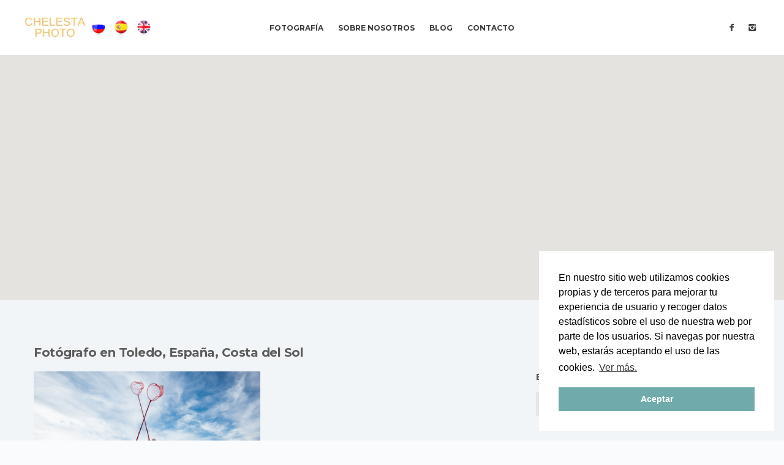

--- FILE ---
content_type: text/html; charset=UTF-8
request_url: https://www.chelesta.com/es/city/13/Toledo
body_size: 10431
content:
<!DOCTYPE html>
<html lang="es">
<head>
<meta charset="UTF-8">
<meta name="viewport" content="width=device-width, initial-scale=1.0">
<meta name="author" content="">
<meta name="msvalidate.01" content="CAE2324481942C5CF2C503818FF3AC7A" />
<meta name="yandex-verification" content="46741117f8ba076d" />
        
<link rel="apple-touch-icon" sizes="57x57" href="/favicon/apple-icon-57x57.png">
<link rel="apple-touch-icon" sizes="60x60" href="/favicon/apple-icon-60x60.png">
<link rel="apple-touch-icon" sizes="72x72" href="/favicon/apple-icon-72x72.png">
<link rel="apple-touch-icon" sizes="76x76" href="/favicon/apple-icon-76x76.png">
<link rel="apple-touch-icon" sizes="114x114" href="/favicon/apple-icon-114x114.png">
<link rel="apple-touch-icon" sizes="120x120" href="/favicon/apple-icon-120x120.png">
<link rel="apple-touch-icon" sizes="144x144" href="/favicon/apple-icon-144x144.png">
<link rel="apple-touch-icon" sizes="152x152" href="/favicon/apple-icon-152x152.png">
<link rel="apple-touch-icon" sizes="180x180" href="/favicon/apple-icon-180x180.png">
<link rel="icon" type="image/png" sizes="192x192"  href="/favicon/android-icon-192x192.png">
<link rel="icon" type="image/png" sizes="32x32" href="/favicon/favicon-32x32.png">
<link rel="icon" type="image/png" sizes="96x96" href="/favicon/favicon-96x96.png">
<link rel="icon" type="image/png" sizes="16x16" href="/favicon/favicon-16x16.png">
<link rel="manifest" href="/favicon/manifest.json">
<meta name="msapplication-TileColor" content="#ffffff">
<meta name="msapplication-TileImage" content="/favicon/ms-icon-144x144.png">
<meta name="theme-color" content="#ffffff">


<title>Fotógrafo en Toledo, España, Costa del Sol</title>
    <meta property="description" content="Fotógrafo de boda y familias en Costa del Sol, Madrid y Mallorca">
<meta property="keywords" content="Marbella, San Pedro de Alcántara, Benahavís, Estepona, Mijas, Torremolinos, Manilva, Málaga , Mallorca, Ronda, Benalmádena , Fuengirola, Toledo, Granada, San Roque, Nerja, Coín, familia, niños, pareja, retrato, instagram, preboda, streetstyle, embarazo, fashion, postboda, amigas, dating, tinder, documental, boda, amigos, con perro, social media">    
    <meta name="csrf-param" content="_csrf">
<meta name="csrf-token" content="FYvlh4cHNYvhE6QG_eK4j7HJDiucFqgyCZpVgF6YONdf0bbO90Jq5oQhlUi_gdPbyf1IcftT6QJ63BHmKcpv5A==">

<!-- Bootstrap core CSS -->
<link rel="stylesheet" href="/css/font-awesome.min.css">
<link href="/design/style/css/bootstrap.min.css" rel="stylesheet">
<link href="/design/style/css/plugins.css" rel="stylesheet">
<link href="/design/style.css" rel="stylesheet">
<link href='/css/topbutton.css' rel='stylesheet' type='text/css'>
<link href="/design/style/css/color/green.css" rel="stylesheet">
<link href='https://fonts.googleapis.com/css?family=Montserrat:400,700' rel='stylesheet' type='text/css'>
<link href='https://fonts.googleapis.com/css?family=Karla:400,400italic,700,700italic' rel='stylesheet' type='text/css'>
<link href="/design/style/type/icons.css" rel="stylesheet">
<!-- HTML5 shim and Respond.js for IE8 support of HTML5 elements and media queries -->
<!-- WARNING: Respond.js doesn't work if you view the page via file:// -->
<!--[if lt IE 9]>
<script src="https://oss.maxcdn.com/html5shiv/3.7.2/html5shiv.min.js"></script>
<script src="https://oss.maxcdn.com/respond/1.4.2/respond.min.js"></script>
<![endif]-->

<script>
  (function(i,s,o,g,r,a,m){i['GoogleAnalyticsObject']=r;i[r]=i[r]||function(){
  (i[r].q=i[r].q||[]).push(arguments)},i[r].l=1*new Date();a=s.createElement(o),
  m=s.getElementsByTagName(o)[0];a.async=1;a.src=g;m.parentNode.insertBefore(a,m)
  })(window,document,'script','https://www.google-analytics.com/analytics.js','ga');

  ga('create', 'UA-20686207-3', 'auto');
  ga('send', 'pageview');
</script>

<!-- Yandex.Metrika counter -->
<script type="text/javascript" >
   (function(m,e,t,r,i,k,a){m[i]=m[i]||function(){(m[i].a=m[i].a||[]).push(arguments)};
   m[i].l=1*new Date();k=e.createElement(t),a=e.getElementsByTagName(t)[0],k.async=1,k.src=r,a.parentNode.insertBefore(k,a)})
   (window, document, "script", "https://mc.yandex.ru/metrika/tag.js", "ym");

   ym(22843660, "init", {
        clickmap:true,
        trackLinks:true,
        accurateTrackBounce:true
   });
</script>
<noscript><div><img src="https://mc.yandex.ru/watch/22843660" style="position:absolute; left:-9999px;" alt="" /></div></noscript>
<!-- /Yandex.Metrika counter -->

</head>

<body>
<div id="preloader"><div class="textload">Cargando</div><div id="status"><div class="spinner"></div></div></div>
<main class="body-wrapper">
  <div class="navbar solid light">
    <div class="navbar-header">
      <div class="basic-wrapper"> 
        <div class="navbar-brand"> 
        <a href="/es">
            <!--img src="#" srcset="/design/style/images/logo.png 1x, /design/style/images/logo@2x.png 2x" class="logo-light" alt="" /-->
            <img src="#" srcset="/design/style/images/chelesta.png 1x" class="logo-dark" alt="" />
        </a>
        <a href="/ru/city/13/Толедо">
            <img alt="" src="/design/flags/russia_32.png" />
        </a>
                <a href="/es/city/13/Toledo">
            <img alt="" src="/design/flags/spain_32.png" />
        </a>
                        <a href="/en/city/13/Toledo">
            <img alt="" src="/design/flags/uk_32.png" />
        </a>
                </div>
        <a class="btn responsive-menu" data-toggle="collapse" data-target=".navbar-collapse"><i></i></a>
      </div>
      <!-- /.basic-wrapper -->  
    </div>
    <!-- /.navbar-header -->
    <nav class="collapse navbar-collapse">
      <ul class="nav navbar-nav">


    <li><a href="/es/list/">Fotografía</a></li>
    <li><a href="/es/about/">Sobre nosotros</a></li>
    <li><a href="/es/blogs/">Blog</a></li>
    <li><a href="/es/contacts/">Contacto</a></li>


      </ul>
      <!-- /.navbar-nav --> 
    </nav>

    <!-- /.navbar-collapse -->
    <div class="social-wrapper">
      <ul class="social naked">
        <li><a href="https://www.facebook.com/chelestaphoto/" target="_blank"><i class="icon-s-facebook"></i></a></li>
        <li><a href="https://www.instagram.com/chelesta.team/" target="_blank"><i class="icon-s-instagram"></i></a></li>
      </ul>
      <!-- /.social --> 
    </div>
    <!-- /.social-wrapper --> 
  </div>
  <!-- /.navbar -->

  <div class="offset"></div>
  <div id="map"></div>
  <script src="https://maps.googleapis.com/maps/api/js?key=AIzaSyBUiqZMrYm7K_eDVPKfl7YzT8a0v_YDaB4&language=es&extension=.js"></script>

  <script> google.maps.event.addDomListener(window, 'load', init);
    var map;
    var lat = 36.5274284;
    var lng = -4.7942014;
        lat = 39.8628316;
    lng = -4.027323099999999;
        function init() {
        var mapOptions = {
            center: new google.maps.LatLng(lat,lng),
            zoom: 10,
            zoomControl: true,
            zoomControlOptions: {
                style: google.maps.ZoomControlStyle.DEFAULT,
            },
            disableDoubleClickZoom: false,
            mapTypeControl: true,
            mapTypeControlOptions: {
                style: google.maps.MapTypeControlStyle.DROPDOWN_MENU,
            },
            scaleControl: true,
            scrollwheel: false,
            streetViewControl: true,
            draggable : true,
            overviewMapControl: false,
            mapTypeId: google.maps.MapTypeId.ROADMAP,
            styles: [{stylers:[{saturation:-100},{gamma:1}]},{elementType:"labels.text.stroke",stylers:[{visibility:"off"}]},{featureType:"poi.business",elementType:"labels.text",stylers:[{visibility:"off"}]},{featureType:"poi.business",elementType:"labels.icon",stylers:[{visibility:"off"}]},{featureType:"poi.place_of_worship",elementType:"labels.text",stylers:[{visibility:"off"}]},{featureType:"poi.place_of_worship",elementType:"labels.icon",stylers:[{visibility:"off"}]},{featureType:"road",elementType:"geometry",stylers:[{visibility:"simplified"}]},{featureType:"water",stylers:[{visibility:"on"},{saturation:50},{gamma:0},{hue:"#50a5d1"}]},{featureType:"administrative.neighborhood",elementType:"labels.text.fill",stylers:[{color:"#333333"}]},{featureType:"road.local",elementType:"labels.text",stylers:[{weight:0.5},{color:"#333333"}]},{featureType:"transit.station",elementType:"labels.icon",stylers:[{gamma:1},{saturation:50}]}]
            }
    
        var mapElement = document.getElementById('map');
        var map = new google.maps.Map(mapElement, mapOptions);
        var locations = [];
        var infoWindow;

        locations.push(['/es/session/184/sesión_de_fotos_preboda_en_nerja.htm', 36.744249, -3.875427, 'https://www.chelesta.com/uploads/184/cover_thumb.jpg', 'Sesión de fotos preboda en Nerja']);
locations.push(['/es/session/185/sesión_de_despedida_de_soltera_en_el_puerto_banús_marbella.htm', 36.488772, -4.948354, 'https://www.chelesta.com/uploads/185/cover_thumb.jpg', 'Sesión de despedida de soltera en el Puerto Banús, Marbella']);
locations.push(['/es/session/181/sesión_de_fotos_de_familia_en_la_playa_en_marbella_málaga.htm', 36.484631, -4.740300, 'https://www.chelesta.com/uploads/181/cover_thumb.jpg', 'Sesión de fotos de familia en la playa en Marbella, Málaga']);
locations.push(['/es/session/180/sesión_de_fotos_en_la_playa_en_málaga.htm', 36.713307, -4.338473, 'https://www.chelesta.com/uploads/180/cover_thumb.jpg', 'Sesión de fotos en la playa en Málaga']);
locations.push(['/es/session/182/sesión_de_fotos_personal_en_torremolinos.htm', 36.620141, -4.495408, 'https://www.chelesta.com/uploads/182/cover_thumb.jpg', 'Sesión de fotos personal en Torremolinos']);
locations.push(['/es/session/183/sesión_de_fotos_de_pareja_en_benalmádena.htm', 36.580149, -4.552852, 'https://www.chelesta.com/uploads/183/cover_thumb.jpg', 'Sesión de fotos de pareja en Benalmádena']);
locations.push(['/es/session/179/sesión_de_fotos_de_pareja_en_marbella.htm', 36.513450, -4.886119, 'https://www.chelesta.com/uploads/179/cover_thumb.jpg', 'Sesión de fotos de pareja en Marbella ']);
locations.push(['/es/session/172/sesión_de_fotos_de_amigos_en_estepona.htm', 36.422581, -5.147232, 'https://www.chelesta.com/uploads/172/cover_thumb.jpg', 'Sesión de fotos de amigos en Estepona']);
locations.push(['/es/session/173/sesión_de_fotos_de_pareja_en_benalmádena.htm', 36.580264, -4.552469, 'https://www.chelesta.com/uploads/173/cover_thumb.jpg', 'Sesión de fotos de pareja en Benalmádena']);
locations.push(['/es/session/176/sesión_de_fotos_de_familia_en_sotogrande.htm', 36.287961, -5.273935, 'https://www.chelesta.com/uploads/176/cover_thumb.jpg', 'Sesión de fotos de familia en Sotogrande']);
locations.push(['/es/session/174/sesión_de_fotos_con_perro_en_manilva.htm', 36.232965, -5.315647, 'https://www.chelesta.com/uploads/174/cover_thumb.jpg', 'Sesión de fotos con perro en Manilva']);
locations.push(['/es/session/171/sesión_de_fotos_de_pareja_en_málaga.htm', 36.696653, -4.436564, 'https://www.chelesta.com/uploads/171/cover_thumb.jpg', 'Sesión de fotos de pareja en Málaga']);
locations.push(['/es/session/177/sesión_de_fotos_personal_en_málaga.htm', 36.723269, -4.424229, 'https://www.chelesta.com/uploads/177/cover_thumb.jpg', 'Sesión de fotos personal en Málaga']);
locations.push(['/es/session/175/fotografía_de_familia_en_granada.htm', 37.177336, -3.598557, 'https://www.chelesta.com/uploads/175/cover_thumb.jpg', 'Fotografía de familia en Granada']);
locations.push(['/es/session/178/sesión_de_fotos_postboda_en_marbella.htm', 36.510071, -4.882447, 'https://www.chelesta.com/uploads/178/cover_thumb.jpg', 'Sesión de fotos postboda en Marbella']);
locations.push(['/es/session/168/fotografía_de_familia_en_marbella.htm', 36.491385, -4.946535, 'https://www.chelesta.com/uploads/168/cover_thumb.jpg', 'Fotografía de familia en Marbella']);
locations.push(['/es/session/167/sesión_de_fotos_familiar_en_los_campos_de_amapola.htm', 39.792711, -4.132340, 'https://www.chelesta.com/uploads/167/cover_thumb.jpg', 'Sesión de fotos familiar en los campos de amapola']);
locations.push(['/es/session/169/sesión_de_fotos_de_familia_en_fuengirola.htm', 36.565771, -4.618914, 'https://www.chelesta.com/uploads/169/cover_thumb.jpg', 'Sesión de fotos de familia en Fuengirola']);
locations.push(['/es/session/166/sesión_de_fotos_personal_en_málaga.htm', 36.715942, -4.419250, 'https://www.chelesta.com/uploads/166/cover_thumb.jpg', 'Sesión de fotos personal en Málaga']);
locations.push(['/es/session/164/fotografía_de_familia_en_marbella.htm', 36.508666, -4.885649, 'https://www.chelesta.com/uploads/164/cover_thumb.jpg', 'Fotografía de familia en Marbella']);
locations.push(['/es/session/165/fotosesión_de_familia_en_marbella.htm', 36.506813, -4.884712, 'https://www.chelesta.com/uploads/165/cover_thumb.jpg', 'Fotosesión de familia en Marbella']);
locations.push(['/es/session/162/street_style_fashion_para_la_marca_korsun.htm', 36.717922, -4.423950, 'https://www.chelesta.com/uploads/162/cover_thumb.jpg', 'Street Style Fashion para la marca KORSUN']);
locations.push(['/es/session/161/preboda_en_benalmádena.htm', 36.592135, -4.522977, 'https://www.chelesta.com/uploads/161/cover_thumb.jpg', 'Preboda en Benalmádena']);
locations.push(['/es/session/160/sesión_de_fotos_de_familia_en_marbella.htm', 36.489068, -4.749216, 'https://www.chelesta.com/uploads/160/cover_thumb.jpg', 'Sesión de fotos de familia en Marbella']);
locations.push(['/es/session/159/sesión_de_fotos_de_pareja_en_mijas_costa.htm', 36.490306, -4.694723, 'https://www.chelesta.com/uploads/159/cover_thumb.jpg', 'Sesión de fotos de pareja en Mijas Costa']);
locations.push(['/es/session/158/sesión_de_fotos_vacacional_en_mijas_costa.htm', 36.493233, -4.690862, 'https://www.chelesta.com/uploads/158/cover_thumb.jpg', 'Sesión de fotos vacacional en Mijas Costa']);
locations.push(['/es/session/157/sesión_de_fotos_para_tres_amigas_en_el_centro_de_marbella.htm', 36.509372, -4.885706, 'https://www.chelesta.com/uploads/157/cover_thumb.jpg', 'Sesión de fotos para tres amigas en el Centro de Marbella']);
locations.push(['/es/session/153/sesión_de_fotos_personal_en_fuengirola.htm', 36.540824, -4.619880, 'https://www.chelesta.com/uploads/153/cover_thumb.jpg', 'Sesión de fotos personal en Fuengirola']);
locations.push(['/es/session/155/sesión_de_fotos_de_familia_en_la_heredia.htm', 36.519501, -5.003328, 'https://www.chelesta.com/uploads/155/cover_thumb.jpg', 'Sesión de fotos de familia en La Heredia']);
locations.push(['/es/session/154/sesión_de_fotos_preboda_en_málaga.htm', 36.723613, -4.410667, 'https://www.chelesta.com/uploads/154/cover_thumb.jpg', 'Sesión de fotos preboda en Málaga']);
locations.push(['/es/session/152/sesión_de_fotos_de_familia_en_benahavís.htm', 36.520489, -5.045558, 'https://www.chelesta.com/uploads/152/cover_thumb.jpg', 'Sesión de fotos de familia en Benahavís']);
locations.push(['/es/session/151/sesión_de_fotos_de_familia_en_marbella.htm', 36.508996, -4.879500, 'https://www.chelesta.com/uploads/151/cover_thumb.jpg', 'Sesión de fotos de familia en Marbella']);
locations.push(['/es/session/149/street_style_fashion_para_korsun.htm', 36.716746, -4.425996, 'https://www.chelesta.com/uploads/149/cover_thumb.jpg', 'Street Style Fashion para KORSUN']);
locations.push(['/es/session/150/sesión_de_fotos_de_familia_en_mijas_pueblo.htm', 36.594777, -4.638568, 'https://www.chelesta.com/uploads/150/cover_thumb.jpg', 'Sesión de fotos de familia en Mijas Pueblo']);
locations.push(['/es/session/148/sesión_fotográfica_de_familia_en_marbella.htm', 36.484563, -4.743681, 'https://www.chelesta.com/uploads/148/cover_thumb.jpg', 'Sesión fotográfica de familia en Marbella']);
locations.push(['/es/session/141/despedida_de_soltera_en_marbella.htm', 36.510071, -4.882447, 'https://www.chelesta.com/uploads/141/cover_thumb.jpg', 'Despedida de soltera en Marbella']);
locations.push(['/es/session/145/sesión_fotográfica_de_familia_en_cabopino_en_marbella.htm', 36.485163, -4.741026, 'https://www.chelesta.com/uploads/145/cover_thumb.jpg', 'Sesión fotográfica de familia en Cabopino en Marbella']);
locations.push(['/es/session/142/sesión_de_fotos_de_familia_en_estilo_bohemio_en_marbella.htm', 36.485163, -4.741026, 'https://www.chelesta.com/uploads/142/cover_thumb.jpg', 'Sesión de fotos de familia en estilo bohemio en Marbella']);
locations.push(['/es/session/144/sesión_de_fotos_de_familia_en_la_heredia.htm', 36.520976, -5.005683, 'https://www.chelesta.com/uploads/144/cover_thumb.jpg', 'Sesión de fotos de familia en La Heredia']);
locations.push(['/es/session/139/sesión_de_fotos_infantil_en_marbella.htm', 36.510071, -4.882447, 'https://www.chelesta.com/uploads/139/cover_thumb.jpg', 'Sesión de fotos infantil en Marbella']);
locations.push(['/es/session/156/sesión_de_fotos_individual_en_el_puerto_de_málaga.htm', 36.718694, -4.412770, 'https://www.chelesta.com/uploads/156/cover_thumb.jpg', 'Sesión de fotos individual en el Puerto de Málaga']);
locations.push(['/es/session/136/sesión_de_fotos_de_embarazo_en_málaga.htm', 36.717888, -4.302588, 'https://www.chelesta.com/uploads/136/cover_thumb.jpg', 'Sesión de fotos de embarazo en Málaga']);
locations.push(['/es/session/137/sesión_de_fotos_de_familia_en_benalmádena.htm', 36.598797, -4.516806, 'https://www.chelesta.com/uploads/137/cover_thumb.jpg', 'Sesión de fotos de familia en Benalmádena']);
locations.push(['/es/session/133/fotografía_de_familia_en_mijas_pueblo.htm', 36.590883, -4.632901, 'https://www.chelesta.com/uploads/133/cover_thumb.jpg', 'Fotografía de familia en Mijas Pueblo']);
locations.push(['/es/session/126/sesión_de_fotos_life_style_en_marbella.htm', 36.476568, -5.053353, 'https://www.chelesta.com/uploads/126/cover_thumb.jpg', 'Sesión de fotos life style en Marbella']);
locations.push(['/es/session/128/fotografía_street_style_en_marbella.htm', 36.516333, -4.891422, 'https://www.chelesta.com/uploads/128/cover_thumb.jpg', 'Fotografía street style en Marbella']);
locations.push(['/es/session/127/fotografía_de_familia_en_el_centro_de_marbella.htm', 36.512809, -4.883423, 'https://www.chelesta.com/uploads/127/cover_thumb.jpg', 'Fotografía de familia en el Centro de Marbella']);
locations.push(['/es/session/121/sesión_fotográfica_de_familia_en_málaga.htm', 36.726671, -4.440569, 'https://www.chelesta.com/uploads/121/cover_thumb.jpg', 'Sesión fotográfica de familia en Málaga ']);
locations.push(['/es/session/129/sesión_de_fotos_street_style_en_málaga_para_korsun.htm', 36.704761, -4.422234, 'https://www.chelesta.com/uploads/129/cover_thumb.jpg', 'Sesión de fotos street style en Málaga para Korsun']);
locations.push(['/es/session/116/sesión_de_fotos_de_familia_en_benahavís.htm', 36.523853, -5.046330, 'https://www.chelesta.com/uploads/116/cover_thumb.jpg', 'Sesión de fotos de familia en Benahavís']);
locations.push(['/es/session/106/sesión_fotográfica_de_familia_en_ronda.htm', 36.744809, -5.166170, 'https://www.chelesta.com/uploads/106/cover_thumb.jpg', 'Sesión fotográfica de familia en Ronda']);
locations.push(['/es/session/103/sesión_de_fotos_de_familia_en_el_puerto_de_málaga.htm', 36.707686, -4.414656, 'https://www.chelesta.com/uploads/103/cover_thumb.jpg', 'Sesión de fotos de familia en el Puerto de Málaga ']);
locations.push(['/es/session/120/sesión_fotográfica_de_familia_para_su_aniversario_en_málaga.htm', 36.694744, -4.433245, 'https://www.chelesta.com/uploads/120/cover_thumb.jpg', 'Sesión fotográfica de familia para su aniversario en Málaga ']);
locations.push(['/es/session/119/sesión_preboda_en_cabopino_marbella.htm', 36.485953, -4.749999, 'https://www.chelesta.com/uploads/119/cover_thumb.jpg', 'Sesión preboda en Cabopino, Marbella ']);
locations.push(['/es/session/95/sesión_de_fotos_de_familia_en_estepona.htm', 36.429267, -5.129465, 'https://www.chelesta.com/uploads/95/cover_thumb.jpg', 'Sesión de fotos de familia en Estepona']);
locations.push(['/es/session/105/sesión_fotográfica_preboda_en_málaga.htm', 36.721672, -4.434847, 'https://www.chelesta.com/uploads/105/cover_thumb.jpg', 'Sesión fotográfica preboda en Málaga ']);
locations.push(['/es/session/108/sesión_de_fotos_de_retrato_en_mijas.htm', 36.488738, -4.724780, 'https://www.chelesta.com/uploads/108/cover_thumb.jpg', 'Sesión de fotos de retrato en Mijas ']);
locations.push(['/es/session/101/sesión_de_fotos_preboda_en_torremolinos.htm', 36.612599, -4.500221, 'https://www.chelesta.com/uploads/101/cover_thumb.jpg', 'Sesión de fotos preboda en Torremolinos ']);
locations.push(['/es/session/100/sesión_de_fotos_de_familia_en_la_heredia__benahavís.htm', 36.520976, -5.005683, 'https://www.chelesta.com/uploads/100/cover_thumb.jpg', 'Sesión de fotos de familia en La Heredia,  Benahavís ']);
locations.push(['/es/session/98/boda_en_ronda.htm', 36.746209, -5.161225, 'https://www.chelesta.com/uploads/98/cover_thumb.jpg', 'Boda en Ronda']);
locations.push(['/es/session/102/fotografía_de_familia_lifestyle_en_benalmádena.htm', 36.598797, -4.516806, 'https://www.chelesta.com/uploads/102/cover_thumb.jpg', 'Fotografía de familia lifestyle en Benalmádena']);
locations.push(['/es/session/130/un_día_de_la_vida_de_una_familia_de_málaga.htm', 36.726227, -4.389296, 'https://www.chelesta.com/uploads/130/cover_thumb.jpg', 'Un día de la vida de una familia de Málaga']);
locations.push(['/es/session/99/cumpleaños_infantil_en_marbella.htm', 36.485349, -4.968379, 'https://www.chelesta.com/uploads/99/cover_thumb.jpg', 'Cumpleaños infantil en Marbella ']);
locations.push(['/es/session/97/sesión_de_fotos_de_pareja_en_torremolinos.htm', 36.613874, -4.506798, 'https://www.chelesta.com/uploads/97/cover_thumb.jpg', 'Sesión de fotos de pareja en Torremolinos ']);
locations.push(['/es/session/96/sesión_de_fotos_de_familia_en_benahavís.htm', 36.520133, -5.041452, 'https://www.chelesta.com/uploads/96/cover_thumb.jpg', 'Sesión de fotos de familia en Benahavís ']);
locations.push(['/es/session/94/sesión_fotográfica_lifestyle_en_marbella.htm', 36.504721, -4.827578, 'https://www.chelesta.com/uploads/94/cover_thumb.jpg', 'Sesión fotográfica lifestyle en Marbella']);
locations.push(['/es/session/93/sesión_de_fotos_de_familia_en_cabopino_marbella.htm', 36.485163, -4.741026, 'https://www.chelesta.com/uploads/93/cover_thumb.jpg', 'Sesión de fotos de familia en Cabopino, Marbella']);
locations.push(['/es/session/92/sesión_fotográfica_de_familia_en_marbella.htm', 36.508380, -4.862194, 'https://www.chelesta.com/uploads/92/cover_thumb.jpg', 'Sesión fotográfica de familia en Marbella']);
locations.push(['/es/session/90/despedida_de_soltera_en_málaga.htm', 36.715804, -4.423124, 'https://www.chelesta.com/uploads/90/cover_thumb.jpg', 'Despedida de soltera en Málaga']);
locations.push(['/es/session/85/sesión_de_fotos_de_familia_en_el_puerto_banús_marbella.htm', 36.488474, -4.947918, 'https://www.chelesta.com/uploads/85/cover_thumb.jpg', 'Sesión de fotos de familia en el Puerto Banús, Marbella']);
locations.push(['/es/session/83/sesión_fotográfica_de_familia_en_benahavís_y_en_la_playa_de_san_pedro.htm', 36.519877, -5.042043, 'https://www.chelesta.com/uploads/83/cover_thumb.jpg', 'Sesión fotográfica de familia en Benahavís y en la playa de San Pedro']);
locations.push(['/es/session/91/paseo_fotográfico_en_mijas_costa.htm', 36.491789, -4.698443, 'https://www.chelesta.com/uploads/91/cover_thumb.jpg', 'Paseo fotográfico en Mijas Costa']);
locations.push(['/es/session/80/un_día_de_vacaciones_de_una_familia_en_españa.htm', 36.661601, -4.757510, 'https://www.chelesta.com/uploads/80/cover_thumb.jpg', 'Un día de vacaciones de una familia en España']);
locations.push(['/es/session/81/un_día_de_la_vida_de_una_familia_en_marbella_costa_del_sol.htm', 36.536881, -4.627819, 'https://www.chelesta.com/uploads/81/cover_thumb.jpg', 'Un día de la vida de una familia en Marbella, Costa del Sol']);
locations.push(['/es/session/78/sesión_fotográfica_de_familia_en_málaga.htm', 36.718028, -4.416370, 'https://www.chelesta.com/uploads/78/cover_thumb.jpg', 'Sesión fotográfica de familia en Málaga']);
locations.push(['/es/session/87/paseo_fotográfico_en_mijas_pueblo.htm', 36.593624, -4.643511, 'https://www.chelesta.com/uploads/87/cover_thumb.jpg', 'Paseo fotográfico en Mijas Pueblo']);
locations.push(['/es/session/77/sesión_de_fotos_personal_en_málaga.htm', 36.718694, -4.412770, 'https://www.chelesta.com/uploads/77/cover_thumb.jpg', 'Sesión de fotos personal en Málaga']);
locations.push(['/es/session/82/un_día_de_la_vida_de_una_familia_en_españa_manilva.htm', 36.376079, -5.250816, 'https://www.chelesta.com/uploads/82/cover_thumb.jpg', 'Un día de la vida de una familia en España, Manilva']);
locations.push(['/es/session/71/sesión_de_fotos_de_familia_en_marbella.htm', 36.487803, -4.955003, 'https://www.chelesta.com/uploads/71/cover_thumb.jpg', 'Sesión de fotos de familia en Marbella']);
locations.push(['/es/session/69/boda_en_la_concepción_jardín_botánico-historico_de_málaga.htm', 36.760162, -4.425809, 'https://www.chelesta.com/uploads/69/cover_thumb.jpg', 'Boda en La Concepción Jardín Botánico-Historico de Málaga']);
locations.push(['/es/session/70/paseo_fotográfico_en_málaga.htm', 36.713554, -4.422362, 'https://www.chelesta.com/uploads/70/cover_thumb.jpg', 'Paseo fotográfico en Málaga']);
locations.push(['/es/session/57/paseo_fotográfico_en_la_heredia.htm', 36.520976, -5.005683, 'https://www.chelesta.com/uploads/57/cover_thumb.jpg', 'Paseo fotográfico en La Heredia']);
locations.push(['/es/session/52/sesión_preboda_en_la_playa_de_torremolinos.htm', 36.613271, -4.501348, 'https://www.chelesta.com/uploads/52/cover_thumb.jpg', 'Sesión preboda en la playa de Torremolinos ']);
locations.push(['/es/session/38/sesión_de_fotos_de_familia_en_marbella.htm', 36.507746, -4.881921, 'https://www.chelesta.com/uploads/38/cover_thumb.jpg', 'Sesión de fotos de familia en Marbella']);
locations.push(['/es/session/41/paseo_fotográfico_en_el_centro_de_marbella.htm', 36.511761, -4.900053, 'https://www.chelesta.com/uploads/41/cover_thumb.jpg', 'Paseo fotográfico en el Centro de Marbella']);
locations.push(['/es/session/40/sesión_de_fotos_de_familia_en_marbella.htm', 36.488620, -4.771081, 'https://www.chelesta.com/uploads/40/cover_thumb.jpg', 'Sesión de fotos de familia en Marbella']);
locations.push(['/es/session/54/sesión_de_fotos_de_familia_en_el_puerto_banús_en_marbella.htm', 36.487695, -4.948997, 'https://www.chelesta.com/uploads/54/cover_thumb.jpg', 'Sesión de fotos de familia en el Puerto Banús en Marbella ']);
locations.push(['/es/session/39/sesión_de_fotos_de_familia_en_el_parque_deución_en_marbella.htm', 36.508256, -4.892693, 'https://www.chelesta.com/uploads/39/cover_thumb.jpg', 'Sesión de fotos de familia en el Parque deución en Marbella']);
locations.push(['/es/session/42/paseo_fotográfico_en_marbella.htm', 36.509774, -4.876986, 'https://www.chelesta.com/uploads/42/cover_thumb.jpg', 'Paseo fotográfico en Marbella']);
locations.push(['/es/session/43/sesión_de_fotos_de_pareja_en_marbella.htm', 36.506739, -4.890461, 'https://www.chelesta.com/uploads/43/cover_thumb.jpg', 'Sesión de fotos de pareja en Marbella']);
locations.push(['/es/session/26/sesión_de_fotos_de_familia_en_benahavís_costa_del_sol.htm', 36.516621, -5.042553, 'https://www.chelesta.com/uploads/26/cover_thumb.jpg', 'Sesión de fotos de familia en Benahavís, Costa del Sol']);
locations.push(['/es/session/53/sesión_fotográfica_de_embarazo_en_riviera_del_sol.htm', 36.488282, -4.721375, 'https://www.chelesta.com/uploads/53/cover_thumb.jpg', 'Sesión fotográfica de embarazo en Riviera del Sol']);
locations.push(['/es/session/28/sesión_de_fotos_en_riviera_del_sol.htm', 36.489006, -4.708843, 'https://www.chelesta.com/uploads/28/cover_thumb.jpg', 'Sesión de fotos en Riviera del Sol']);
locations.push(['/es/session/44/sesión_de_fotos_de_amanecer_en_marbella.htm', 36.505610, -4.918420, 'https://www.chelesta.com/uploads/44/cover_thumb.jpg', 'Sesión de fotos de amanecer en Marbella']);
locations.push(['/es/session/55/sesión_preboda_en_cabopino_marbella.htm', 36.483734, -4.739356, 'https://www.chelesta.com/uploads/55/cover_thumb.jpg', 'Sesión preboda en Cabopino, Marbella']);
locations.push(['/es/session/30/sesión_de_fotos_en_el_centro_histórico_de_marbella.htm', 36.510179, -4.885654, 'https://www.chelesta.com/uploads/30/cover_thumb.jpg', 'Sesión de fotos en el Centro Histórico de Marbella']);
locations.push(['/es/session/32/sesión_de_fotos_de_familia_en_el_puerto_de_la_duquesa_en_manilva.htm', 36.358413, -5.230256, 'https://www.chelesta.com/uploads/32/cover_thumb.jpg', 'Sesión de fotos de familia en el Puerto de la Duquesa en Manilva']);
locations.push(['/es/session/58/sesión_de_fotos_para_moystore_de_o_myzak.htm', 36.500585, -4.932539, 'https://www.chelesta.com/uploads/58/cover_thumb.jpg', 'Sesión de fotos para Moystore de O.Myzak']);
locations.push(['/es/session/31/sesión_de_fotos_en_san_pedro_alcántara.htm', 36.472982, -4.986103, 'https://www.chelesta.com/uploads/31/cover_thumb.jpg', 'Sesión de fotos en San Pedro Alcántara ']);
locations.push(['/es/session/50/sesión_de_fotos_de_amigas_en_mijas_costa.htm', 36.489800, -4.706783, 'https://www.chelesta.com/uploads/50/cover_thumb.jpg', 'Sesión de fotos de amigas en Mijas Costa']);
locations.push(['/es/session/47/postboda_en_mallorca.htm', 39.873385, 3.079605, 'https://www.chelesta.com/uploads/47/cover_thumb.jpg', 'Postboda en Mallorca']);
locations.push(['/es/session/35/sesión_de_fotos_de_familia_en_san_pedro_alcántara.htm', 36.474928, -4.983072, 'https://www.chelesta.com/uploads/35/cover_thumb.jpg', 'Sesión de fotos de familia en San Pedro Alcántara ']);
locations.push(['/es/session/46/fotografía_de_boda_en_mallorca.htm', 39.961596, 3.211784, 'https://www.chelesta.com/uploads/46/cover_thumb.jpg', 'Fotografía de boda en Mallorca']);
locations.push(['/es/session/49/sesión_de_fotos_de_familia_en_san_pedro_alcántara.htm', 36.473686, -5.009508, 'https://www.chelesta.com/uploads/49/cover_thumb.jpg', 'Sesión de fotos de familia en San Pedro Alcántara ']);
locations.push(['/es/session/51/sesión_de_fotos_de_familia_en_el_palo_málaga.htm', 36.718006, -4.359641, 'https://www.chelesta.com/uploads/51/cover_thumb.jpg', 'Sesión de fotos de familia en El Palo, Málaga']);
locations.push(['/es/session/56/sesión_de_fotos_de_familia_en_torremolinos.htm', 36.626591, -4.491992, 'https://www.chelesta.com/uploads/56/cover_thumb.jpg', 'Sesión de fotos de familia en Torremolinos']);
locations.push(['/es/session/36/sesión_de_fotos_de_familia_en_mijas_pueblo.htm', 36.596312, -4.636988, 'https://www.chelesta.com/uploads/36/cover_thumb.jpg', 'Sesión de fotos de familia en Mijas Pueblo']);
locations.push(['/es/session/45/paseo_fotográfico_en_málaga.htm', 36.721261, -4.421266, 'https://www.chelesta.com/uploads/45/cover_thumb.jpg', 'Paseo fotográfico en Málaga']);
locations.push(['/es/session/33/sesión_de_fotos_de_familia_en_cabopino_en_marbella.htm', 36.485163, -4.741026, 'https://www.chelesta.com/uploads/33/cover_thumb.jpg', 'Sesión de fotos de familia en Cabopino en Marbella']);
locations.push(['/es/session/34/sesión_de_fotos_de_indios_en_mijas_costa.htm', 36.488144, -4.715881, 'https://www.chelesta.com/uploads/34/cover_thumb.jpg', 'Sesión de fotos de indios en Mijas Costa ']);

        var markers = [];
        var marker;

        for (i = 0; i < locations.length; i++) {
            marker = new google.maps.Marker({
                icon: '/design/style/images/map-pin_1.png?1769420457',
                position: new google.maps.LatLng(locations[i][1], locations[i][2]),
                map: map,
                url: locations[i][0],
                thumb: locations[i][3],
                title: locations[i][4]
            });

            marker.info = new google.maps.InfoWindow({
                content: "<a href='" + marker.url + "'><img src='" + marker.thumb + "' /></a><br />" + "<a href='" + marker.url + "'><div style='width: 200px; margin-top:10px' align='center'>" + marker.title + "</div></a>"
            });
            
            google.maps.event.addListener(marker, 'click', function() {

                if (infoWindow){
                    infoWindow.close();
                }

                infoWindow = this.info;
                infoWindow.open(map, this);
                //window.location.href = this.url;
            });

        }
    }
  </script>
  <div class="dark-wrapper">
    <div class="container inner2">
    
    <h1 class="post-title">Fotógrafo en Toledo, España, Costa del Sol</h1>
    
      <div class="blog grid-view col2 row">
        <div class="col-sm-8 blog-content">
          <div class="blog-posts">
            <div class="isotope row">


<div class="col-md-6 col-sm-12 grid-view-post">
    <div class="post">
        <figure class="main">
            <a href="/es/session/167/sesión_de_fotos_familiar_en_los_campos_de_amapola.htm">
                                    <img src="[data-uri]" data-src="https://www.chelesta.com/uploads/167/cover_small.jpg" class="lazyload" alt="Sesión de fotos familiar en los campos de amapola" />
                            </a>
        </figure>
        <div class="box text-center">

            <h4 class="post-title">
                <a href="/es/session/167/sesión_de_fotos_familiar_en_los_campos_de_amapola.htm">Sesión de fotos familiar en los campos de amapola</a>
            </h4>
            <div class="meta">
                <span class="date">02/07/2021</span>
                <span class="date">Toledo</span> 
            </div>

            <!-- p><p>Fot&oacute;grafa de familia en Espa&ntilde;a</p></p -->

        </div>
        <!-- /.box -->
    </div>
</div>
<!-- /column -->


            </div>
            <!-- /.isotope --> 

          </div>
 
        
 
        </div>
        <!-- /.blog-content -->

        <aside class="col-sm-4 sidebar">
          <div class="sidebox widget">
            <h3 class="widget-title">Buscar</h3>
            <form class="searchform" action="/es/search/" method="get">
              <input 
                  type="text" id="s1" 
                  name="s" 
                  value=""
                  placeholder="frase"
                  onfocus="this.value=''" 
              />
              <button type="submit" class="btn btn-default icon-search" />
            </form>
          </div>
          <!-- /.widget -->


          <div class="sidebox widget">
            <h3 class="widget-title">Localidad</h3>
            <ul class="circled">

                    <li><a href="/es/city/1/Marbella"><i class="icon-plus-sign"></i>Marbella</a></li>
        

                    <li><a href="/es/city/2/San Pedro de Alcántara"><i class="icon-plus-sign"></i>San Pedro de Alcántara</a></li>
        

                    <li><a href="/es/city/3/Benahavís"><i class="icon-plus-sign"></i>Benahavís</a></li>
        

                    <li><a href="/es/city/4/Estepona"><i class="icon-plus-sign"></i>Estepona</a></li>
        

                    <li><a href="/es/city/5/Mijas"><i class="icon-plus-sign"></i>Mijas</a></li>
        

                    <li><a href="/es/city/6/Torremolinos"><i class="icon-plus-sign"></i>Torremolinos</a></li>
        

                    <li><a href="/es/city/7/Manilva"><i class="icon-plus-sign"></i>Manilva</a></li>
        

                    <li><a href="/es/city/8/Málaga "><i class="icon-plus-sign"></i>Málaga </a></li>
        

                    <li><a href="/es/city/9/Mallorca"><i class="icon-plus-sign"></i>Mallorca</a></li>
        

                    <li><a href="/es/city/10/Ronda"><i class="icon-plus-sign"></i>Ronda</a></li>
        

                    <li><a href="/es/city/11/Benalmádena "><i class="icon-plus-sign"></i>Benalmádena </a></li>
        

                    <li><a href="/es/city/12/Fuengirola"><i class="icon-plus-sign"></i>Fuengirola</a></li>
        

                    <li><a href="/es/city/13/Toledo" class="selected"><i class="icon-plus-sign"></i>Toledo</a></li>    
        

                    <li><a href="/es/city/14/Granada"><i class="icon-plus-sign"></i>Granada</a></li>
        

                    <li><a href="/es/city/15/San Roque"><i class="icon-plus-sign"></i>San Roque</a></li>
        

                    <li><a href="/es/city/16/Nerja"><i class="icon-plus-sign"></i>Nerja</a></li>
        

                    <li><a href="/es/city/17/Coín"><i class="icon-plus-sign"></i>Coín</a></li>
        
            </ul>
          </div>
          <!-- /.widget -->


          <div class="sidebox widget">
            <h3 class="widget-title">Tags</h3>
            <ul class="tag-list">


                    <li> <a href="/es/list/familia" title="63" class="btn">familia</a></li>
        

                    <li> <a href="/es/list/niños" title="43" class="btn">niños</a></li>
        

                    <li> <a href="/es/list/pareja" title="27" class="btn">pareja</a></li>
        

                    <li> <a href="/es/list/retrato" title="24" class="btn">retrato</a></li>
        

                    <li> <a href="/es/list/instagram" title="18" class="btn">instagram</a></li>
        

                    <li> <a href="/es/list/preboda" title="9" class="btn">preboda</a></li>
        

                    <li> <a href="/es/list/streetstyle" title="8" class="btn">streetstyle</a></li>
        

                    <li> <a href="/es/list/embarazo" title="7" class="btn">embarazo</a></li>
        

                    <li> <a href="/es/list/fashion" title="6" class="btn">fashion</a></li>
        

                    <li> <a href="/es/list/postboda" title="6" class="btn">postboda</a></li>
        

                    <li> <a href="/es/list/amigas" title="5" class="btn">amigas</a></li>
        

                    <li> <a href="/es/list/dating" title="5" class="btn">dating</a></li>
        

                    <li> <a href="/es/list/tinder" title="5" class="btn">tinder</a></li>
        

                    <li> <a href="/es/list/documental" title="4" class="btn">documental</a></li>
        

                    <li> <a href="/es/list/boda" title="3" class="btn">boda</a></li>
        

                    <li> <a href="/es/list/amigos" title="2" class="btn">amigos</a></li>
        

                    <li> <a href="/es/list/con perro" title="1" class="btn">con perro</a></li>
        

                    <li> <a href="/es/list/social media" title="1" class="btn">social media</a></li>
        

            </ul>
          </div>
          <!-- /.widget -->


          <div class="sidebox widget">
            <h3 class="widget-title">Años</h3>
            <ul class="circled">

                    <li><a href="/es/year/2022"><i class="icon-plus-sign"></i>2022</a></li>
        

                    <li><a href="/es/year/2021"><i class="icon-plus-sign"></i>2021</a></li>
        

                    <li><a href="/es/year/2020"><i class="icon-plus-sign"></i>2020</a></li>
        

                    <li><a href="/es/year/2019"><i class="icon-plus-sign"></i>2019</a></li>
        

                    <li><a href="/es/year/2018"><i class="icon-plus-sign"></i>2018</a></li>
        

                    <li><a href="/es/year/2017"><i class="icon-plus-sign"></i>2017</a></li>
        

                    <li><a href="/es/year/2016"><i class="icon-plus-sign"></i>2016</a></li>
        
            </ul>
          </div>
          <!-- /.widget -->

        </aside>
        <!-- /column .sidebar --> 
        
      </div>
      <!-- /.blog --> 
    </div>
    <!--/.container --> 
  </div>
  <!--/.dark-wrapper -->
  <footer class="footer inverse-wrapper">
    <div class="container inner">
      <div class="row">
        <div class="col-sm-4">
        
        <div class="widget">
            <!-- h4 class="widget-title">Elsewhere</h4 -->
            <ul class="social">
                <li><a href="https://www.facebook.com/chelestaphoto/" target="_blank"><i class="icon-s-facebook"></i></a></li>
                <li><a href="https://www.instagram.com/chelesta.team/" target="_blank"><i class="icon-s-instagram"></i></a></li>
            </ul>
            <!-- .social --> 
            
        </div>


          <div class="widget">
            <ul class="post-list">
              <li><a href="/es/cookies/">Cookies</a></li>
              <li><a href="/es/privacy/">Privacy</a></li>
            </ul>
            <!-- /.post-list --> 
          </div>
          <!-- /.widget --> 
        </div>
        <!-- /column -->

        <div class="col-sm-4">
          <div class="widget">

            <h3 class="widget-title">Tags</h3>
            <ul class="tag-list">


                <li><a href="/es/list/familia" title="63" class="btn">familia</a></li>	


                <li><a href="/es/list/niños" title="43" class="btn">niños</a></li>	


                <li><a href="/es/list/pareja" title="27" class="btn">pareja</a></li>	


                <li><a href="/es/list/retrato" title="24" class="btn">retrato</a></li>	


                <li><a href="/es/list/instagram" title="18" class="btn">instagram</a></li>	


                <li><a href="/es/list/preboda" title="9" class="btn">preboda</a></li>	


                <li><a href="/es/list/streetstyle" title="8" class="btn">streetstyle</a></li>	


                <li><a href="/es/list/embarazo" title="7" class="btn">embarazo</a></li>	


                <li><a href="/es/list/fashion" title="6" class="btn">fashion</a></li>	


                <li><a href="/es/list/postboda" title="6" class="btn">postboda</a></li>	


                <li><a href="/es/list/amigas" title="5" class="btn">amigas</a></li>	


                <li><a href="/es/list/dating" title="5" class="btn">dating</a></li>	


                <li><a href="/es/list/tinder" title="5" class="btn">tinder</a></li>	


                <li><a href="/es/list/documental" title="4" class="btn">documental</a></li>	


                <li><a href="/es/list/boda" title="3" class="btn">boda</a></li>	


                <li><a href="/es/list/amigos" title="2" class="btn">amigos</a></li>	


                <li><a href="/es/list/con perro" title="1" class="btn">con perro</a></li>	


                <li><a href="/es/list/social media" title="1" class="btn">social media</a></li>	


            </ul>
            </div>
          <!-- /.widget -->

        </div>
        <!-- /column -->

        <div class="col-sm-4">
          <div class="widget">
            <h4 class="widget-title">Buscar</h4>
            <form class="searchform" action="/es/search/" method="get">
              <input 
                type="text" id="s1" 
                name="s" 
                value=""
                placeholder="frase"
                onfocus="this.value=''" 
              />
              <button type="submit" class="btn btn-default icon-search" />
            </form>
          </div>
          <!-- /.widget -->
          <div class="widget">
            <h4 class="widget-title">CONTÁCTANOS</h4>
            <p></p>
            <div class="contact-info">

            <i class="icon-phone"></i> <a href="tel:+34684058229">(+34) 684058229</a> <br />
            <i class="icon-mail"></i> <a href="mailto:yanaya.studio@gmail.com">yanaya.studio@gmail.com</a> </div>

          </div>
          <!-- /.widget --> 
          
        </div>
        <!-- /column --> 
        
      </div>
      <!-- /.row --> 
    </div>
    <!-- .container -->
    
    <div class="sub-footer">
      <div class="container inner">
        <p class="text-center">Copyright 2026 Yana Gudkova. Todos los derechos reservados.</p>
      </div>
      <!-- .container --> 
    </div>
    <!-- .sub-footer --> 
  </footer>
  <!-- /footer --> 
  
</main>

<button onclick="topFunction();" id="topButton" class="fa fa-arrow-up" />


<script>
// When the user scrolls down 20px from the top of the document, show the button
window.onscroll = function() {scrollFunction()};

function scrollFunction() {
  if (document.body.scrollTop > 20 || document.documentElement.scrollTop > 20) {
    document.getElementById("topButton").style.display = "block";
  } else {
    document.getElementById("topButton").style.display = "none";
  }
}

// When the user clicks on the button, scroll to the top of the document
function topFunction() {
  document.body.scrollTop = 0;
  document.documentElement.scrollTop = 0;
}
</script>

<!--/.body-wrapper --> 
<script src="/design/style/js/jquery.min.js"></script>
<script src="/design/style/jquery_lazyload/lazyload.js"></script> 
<script src="/design/style/js/bootstrap.min.js"></script> 
<script src="/design/style/js/plugins.js"></script> 
<script src="/design/style/js/classie.js"></script> 
<script src="/design/style/js/jquery.themepunch.tools.min.js"></script> 
<script src="/design/style/js/scripts.js"></script>

<link rel="stylesheet" type="text/css" href="//cdnjs.cloudflare.com/ajax/libs/cookieconsent2/3.0.3/cookieconsent.min.css" />
<script src="//cdnjs.cloudflare.com/ajax/libs/cookieconsent2/3.0.3/cookieconsent.min.js"></script>
<script>
window.addEventListener("load", function(){
window.cookieconsent.initialise({
  "palette": {
    "popup": {
      "background": "#fff",
      "text": "#000"
    },
    "button": {
      "background": "#71aaaa",
      "text": "#ffffff"
    }
  },
  "position": "bottom-right",
  "content": {
    "href": "/es/privacy/",
    "message": "En nuestro sitio web utilizamos cookies propias y de terceros para mejorar tu experiencia de usuario y recoger datos estadísticos sobre el uso de nuestra web por parte de los usuarios. Si navegas por nuestra web, estarás aceptando el uso de las cookies.",
    "dismiss": "Aceptar",
    "link": "Ver más."
  }
})});
</script>

<script type="text/javascript">
$(document).ready(function() {
    $("img.lazyload").lazyload();
});

</script>


</body>
</html>


--- FILE ---
content_type: text/javascript
request_url: https://www.chelesta.com/design/style/js/scripts.js
body_size: 4803
content:
$(document).ready(function() {
    'use strict';
    /*-----------------------------------------------------------------------------------*/
    /*	SCROLL NAVIGATION HIGHLIGHT
    /*-----------------------------------------------------------------------------------*/
    var headerWrapper = parseInt($('.navbar').height(), 10);
    var header_height = $('.navbar').height();
    var shrinked_header_height = 70;
    var firstStyle=
    {
        'padding-top':''+shrinked_header_height+'px',
        'margin-top':'-'+shrinked_header_height+'px'
    };
    $('.onepage section').css(firstStyle);
    var secondStyle=
    {
      'padding-top':''+header_height+'px',
      'margin-top':'-'+header_height+'px'
    };
    $('.onepage section:first-of-type').css(secondStyle);
    var offsetTolerance = -(header_height);
    //Detecting user's scroll
    $(window).scroll(function() {
        //Check scroll position
        var scrollPosition = parseInt($(this).scrollTop(), 10);
        //Move trough each menu and check its position with scroll position then add current class
        $('.onepage .navbar ul.navbar-nav a').each(function() {
            var thisHref = $(this).attr('href');
            var thisTruePosition = parseInt($(thisHref).offset().top, 10);
            var thisPosition = thisTruePosition - headerWrapper - offsetTolerance;
            if (scrollPosition >= thisPosition) {
                $('.current').removeClass('current');
                $('.navbar ul.navbar-nav a[href=' + thisHref + ']').parent('li').addClass('current');
            }
        });
        //If we're at the bottom of the page, move pointer to the last section
        var bottomPage = parseInt($(document).height(), 10) - parseInt($(window).height(), 10);
        if (scrollPosition == bottomPage || scrollPosition >= bottomPage) {
            $('.current').removeClass('current');
            $('.onepage .navbar ul.navbar-nav a:last').parent('li').addClass('current');
        }
    });
    /*-----------------------------------------------------------------------------------*/
    /*	MENU
	/*-----------------------------------------------------------------------------------*/
    $('.js-activated').dropdownHover({
        instantlyCloseOthers: false,
        delay: 0
    }).dropdown();
    $('.btn.responsive-menu').on('click', function() {
        $(this).toggleClass('opn');
    });
    $('.onepage .navbar .nav li a').on('click', function() {
        $('.navbar .navbar-collapse.in').collapse('hide');
        $('.btn.responsive-menu').removeClass('opn');
    });
    $('.offset').css('padding-top', $('.navbar').height() + 'px');
    /*-----------------------------------------------------------------------------------*/
	/*	STICKY FILTER HIGHLIGHT
	/*-----------------------------------------------------------------------------------*/
		var stickyWrapper		= parseInt($('#sticky-filter').height(), 10);
		var stickyOffsetTolerance	= 70;		
		//Detecting user's scroll
		$(window).scroll(function() {		
			//Check scroll position
			var stickyScrollPosition	= parseInt($(this).scrollTop(), 10);			
			//Move trough each menu and check its position with scroll position then add current class
			$('#sticky-filter a').each(function() {	
				var stickyThisHref				= $(this).attr('href');
				var stickyThisTruePosition	= parseInt($(stickyThisHref).offset().top, 10);
				var stickyThisPosition 		= stickyThisTruePosition - stickyWrapper - stickyOffsetTolerance;				
				if(stickyScrollPosition >= stickyThisPosition) {					
					$('.current').removeClass('current');
					$('#sticky-filter a[href='+ stickyThisHref +']').parent('li').addClass('current');					
				}
			});
			//If we're at the bottom of the page, move pointer to the last section
			var stickyBottomPage	= parseInt($(document).height(), 10) - parseInt($(window).height(), 10);			
			if(stickyScrollPosition == stickyBottomPage || stickyScrollPosition >= stickyBottomPage) {			
				$('.current').removeClass('current');
				$('#sticky-filter a:last').parent('li').addClass('current');
			}
		});
    /*-----------------------------------------------------------------------------------*/
    /*	LOCALSCROLL
	/*-----------------------------------------------------------------------------------*/
    $('.navbar, .scroll').localScroll({
        hash: true
    });
    $('#sticky-filter ul').localScroll({
	    offset: {top:-134, left:0}
    });
    /*-----------------------------------------------------------------------------------*/
	/*	STICKY FILTER
	/*-----------------------------------------------------------------------------------*/
	$("#sticky-filter").sticky({ topSpacing: 70, className:"sfilter", responsiveBreakpoint: 0 });
    /*-----------------------------------------------------------------------------------*/
    /*	CUBE PORTFOLIO
    /*-----------------------------------------------------------------------------------*/
    $('.cbp-onepage-grid').cubeportfolio({
        filters: '#js-filters-full-width',
        loadMore: '#cbp-onepage-grid-more',
        loadMoreAction: 'click',
        layoutMode: 'mosaic',
        sortToPreventGaps: true,
        defaultFilter: '*',
        animationType: 'quicksand',
        gapHorizontal: 10,
        gapVertical: 10,
        gridAdjustment: 'responsive',
        mediaQueries: [{
            width: 768,
            cols: 3
        }, {
            width: 767,
            cols: 1
        }],
        caption: 'fadeIn',
        displayType: 'lazyLoading',
        displayTypeSpeed: 100,

        // lightbox
        lightboxDelegate: '.cbp-lightbox',
        lightboxGallery: true,
        lightboxTitleSrc: 'data-title',
        lightboxCounter: '<div class="cbp-popup-lightbox-counter">{{current}} of {{total}}</div>',
        // singlePageInline
        singlePageInlineDelegate: '.cbp-singlePageInline',
        singlePageInlinePosition: 'top',
        singlePageDeeplinking: true,
        singlePageInlineInFocus: true,
        offsetValue: 100,
        singlePageInlineCallback: function(url, element) {
            // to update singlePageInline content use the following method: this.updateSinglePageInline(yourContent)
            var t = this;
            $.ajax({
                url: url,
                type: 'GET',
                dataType: 'html',
                timeout: 10000
            }).done(function(result) {
                t.updateSinglePageInline(result);
            }).fail(function() {
                t.updateSinglePageInline('AJAX Error! Please refresh the page!');
            });
        }
    });
    $('#js-grid-full-width').cubeportfolio({
        filters: '#js-filters-full-width',
        loadMore: '#js-grid-full-width-more',
        loadMoreAction: 'click',
        layoutMode: 'mosaic',
        sortToPreventGaps: true,
        defaultFilter: '*',
        animationType: 'quicksand',
        gapHorizontal: 0,
        gapVertical: 0,
        gridAdjustment: 'responsive',
        mediaQueries: [{
            width: 2560,
            cols: 6
        }, {
            width: 1920,
            cols: 5
        }, {
            width: 1450,
            cols: 4
        }, {
            width: 1024,
            cols: 3
        }, {
            width: 768,
            cols: 2
        }, {
            width: 650,
            cols: 1
        }],
        caption: 'fadeIn',
        displayType: 'lazyLoading',
        displayTypeSpeed: 100,

        // lightbox
        lightboxDelegate: '.cbp-lightbox',
        lightboxGallery: true,
        lightboxTitleSrc: 'data-title',
        lightboxCounter: '<div class="cbp-popup-lightbox-counter">{{current}} of {{total}}</div>',
        // singlePageInline
        singlePageInlineDelegate: '.cbp-singlePageInline',
        singlePageInlinePosition: 'top',
        singlePageDeeplinking: true,
        singlePageInlineInFocus: true,
        offsetValue: 100,
        singlePageInlineCallback: function(url, element) {
            // to update singlePageInline content use the following method: this.updateSinglePageInline(yourContent)
            var t = this;
            $.ajax({
                url: url,
                type: 'GET',
                dataType: 'html',
                timeout: 10000
            }).done(function(result) {
                t.updateSinglePageInline(result);
            }).fail(function() {
                t.updateSinglePageInline('AJAX Error! Please refresh the page!');
            });
        }
    });
    $('#js-grid-mosaic').cubeportfolio({
        filters: '#js-filters-mosaic',
        loadMore: '#js-grid-mosaic-more',
        loadMoreAction: 'click',
        layoutMode: 'mosaic',
        sortToPreventGaps: true,
        defaultFilter: '*',
        animationType: 'quicksand',
        gapHorizontal: 0,
        gapVertical: 0,
        gridAdjustment: 'responsive',
        mediaQueries: [{
            width: 768,
            cols: 4
        }, {
            width: 767,
            cols: 2
        }],
        caption: 'fadeIn',
        displayType: 'lazyLoading',
        displayTypeSpeed: 100,

        // lightbox
        lightboxDelegate: '.cbp-lightbox',
        lightboxGallery: true,
        lightboxTitleSrc: 'data-title',
        lightboxCounter: '<div class="cbp-popup-lightbox-counter">{{current}} of {{total}}</div>',
        // singlePageInline
        singlePageInlineDelegate: '.cbp-singlePageInline',
        singlePageInlinePosition: 'top',
        singlePageDeeplinking: true,
        singlePageInlineInFocus: true,
        offsetValue: 100,
        singlePageInlineCallback: function(url, element) {
            // to update singlePageInline content use the following method: this.updateSinglePageInline(yourContent)
            var t = this;
            $.ajax({
                url: url,
                type: 'GET',
                dataType: 'html',
                timeout: 10000
            }).done(function(result) {
                t.updateSinglePageInline(result);
            }).fail(function() {
                t.updateSinglePageInline('AJAX Error! Please refresh the page!');
            });
        }
    });
    /*-----------------------------------------------------------------------------------*/
    /*	OWL CAROUSEL
	/*-----------------------------------------------------------------------------------*/
    $('.carousel-boxed').owlCarousel({
        loop: false,
        margin: 30,
        nav: true,
        navText: ['', ''],
        dots: false,
        responsive: {
            0: {
                items: 1
            },
            768: {
                items: 2
            },
            992: {
                items: 3
            }
        }
    });
    $('.basic-slider').owlCarousel({
        items: 1,
        nav: true,
        navText: ['', ''],
        dots: true,
        autoHeight: false,
        loop: true,
        margin: 0
    });
    $('.blog-carousel').owlCarousel({
	    items: 5,
	    nav: true,
	    navText: ['', ''],
	    dots: false,
	    loop: false,
	    margin: 0,
	    autoWidth: false,
	    responsive: {
	        0: {
	            items: 1
	        },
	        600: {
	            items: 2
	        },
	        1441: {
	            items: 3
	        },
	        1921: {
	            items: 4
	        }
	    }
	});
    $('.clients').owlCarousel({
        autoplay: true,
        autoplayTimeout: 3000,
        loop: true,
        margin: 50,
        nav: false,
        dots: false,
        responsive: {
            0: {
                items: 3
            },
            768: {
                items: 5
            },
            1200: {
                items: 6
            }
        }
    });
    $('.testimonials').owlCarousel({
        items: 1,
        nav: false,
        dots: false,
        autoHeight: true,
        autoplay: true,
        autoplayTimeout: 5000,
        loop: true,
        margin: 0
    });
    /*-----------------------------------------------------------------------------------*/
    /*	SWIPER
	/*-----------------------------------------------------------------------------------*/
    $('.swiper-container.gallery').each(function(){
		  $(this).swiper({
		    grabCursor: true,
		    slidesPerView: 'auto',
		    wrapperClass: 'swiper',
		    slideClass: 'item',
		    offsetPxBefore: 0,
		    offsetPxAfter: 0
		  });
		
		  var $swipers = $(this);
		
		$swipers.siblings('.arrow-left').on( "click", function(){
		$swipers.data('swiper').swipeTo($swipers.data('swiper').activeIndex-1);
		return false;
		});
		$swipers.siblings('.arrow-right').on( "click", function(){
		$swipers.data('swiper').swipeTo($swipers.data('swiper').activeIndex+1);
		return false;
		});
	});
    /*-----------------------------------------------------------------------------------*/
    /*	FITVIDS VIDEO
	/*-----------------------------------------------------------------------------------*/
    $('.player').fitVids();
    /*-----------------------------------------------------------------------------------*/
    /*	IMAGE ICON HOVER
	/*-----------------------------------------------------------------------------------*/
    $('.icon-overlay a').prepend('<span class="icn-more"></span>');
    /*-----------------------------------------------------------------------------------*/
    /*	REVOLUTION
	/*-----------------------------------------------------------------------------------*/
    $('.tp-fullscreen').revolution({
        delay: 9000,
        startwidth: 1170,
        startheight: 750,
        hideThumbs: 0,
        hideArrowsOnMobile: "on",
        fullWidth: "on",
        fullScreen: "on",
        soloArrowLeftHOffset: 0,
        soloArrowRightHOffset: 0,
        fullScreenOffsetContainer: ".mode-sm:not(.onepage) .navbar, .mode-xs:not(.onepage) .navbar"
    });
    /*-----------------------------------------------------------------------------------*/
    /*	FANCYBOX
	/*-----------------------------------------------------------------------------------*/
    $(".fancybox-media").fancybox({
        arrows: true,
        padding: 0,
        closeBtn: true,
        openEffect: 'fade',
        closeEffect: 'fade',
        prevEffect: 'fade',
        nextEffect: 'fade',
        helpers: {
            media: {},
            overlay: {
                locked: false
            },
            buttons: false,
            thumbs: false,
            /*thumbs: {
                width: 50,
                height: 50
            },*/
            title: {
                type: 'inside'
            }
        },
        beforeLoad: function() {
            var el, id = $(this.element).data('title-id');
            if (id) {
                el = $('#' + id);
                if (el.length) {
                    this.title = el.html();
                }
            }
        }
    });
    /*-----------------------------------------------------------------------------------*/
    /*	PROGRESS BAR
	/*-----------------------------------------------------------------------------------*/
    $('.progress-list .progress .bar').progressBar({
			shadow : false,
			percentage : false,
			animation : true,
			height: 15
	});
    /*-----------------------------------------------------------------------------------*/
    /*	TABS
	/*-----------------------------------------------------------------------------------*/
    $('.tabs.tabs-top').easytabs({
        animationSpeed: 300,
        updateHash: false
    });
    /*-----------------------------------------------------------------------------------*/
    /*	TOGGLE
	/*-----------------------------------------------------------------------------------*/
    $('.panel-group').find('.panel-default:has(".in")').addClass('panel-active');
    $('.panel-group').on('shown.bs.collapse', function(e) {
        $(e.target).closest('.panel-default').addClass(' panel-active');
    }).on('hidden.bs.collapse', function(e) {
        $(e.target).closest('.panel-default').removeClass(' panel-active');
    });
    /*-----------------------------------------------------------------------------------*/
    /*	BACKGROUND VIDEO PARALLAX
	/*-----------------------------------------------------------------------------------*/
    $('#video-office').backgroundVideo({
        $outerWrap: $('.outer-wrap'),
        pauseVideoOnViewLoss: false,
        parallaxOptions: {
            effect: 1.9
        }
    });
    /*-----------------------------------------------------------------------------------*/
    /*	PARALLAX MOBILE
	/*-----------------------------------------------------------------------------------*/
    if (navigator.userAgent.match(/Android/i) || navigator.userAgent.match(/webOS/i) || navigator.userAgent.match(/iPhone/i) || navigator.userAgent.match(/iPad/i) || navigator.userAgent.match(/iPod/i) || navigator.userAgent.match(/BlackBerry/i)) {
        $('.parallax').addClass('mobile');
    }
    /*-----------------------------------------------------------------------------------*/
    /*	DATA REL
	/*-----------------------------------------------------------------------------------*/
    $('a[data-rel]').each(function() {
        $(this).attr('rel', $(this).data('rel'));
    });
    /*-----------------------------------------------------------------------------------*/
    /*	PRETTIFY
	/*-----------------------------------------------------------------------------------*/
    window.prettyPrint && prettyPrint()
    /*-----------------------------------------------------------------------------------*/
    /*	TOOLTIP
    /*-----------------------------------------------------------------------------------*/
    if ($("[rel=tooltip]").length) {
        $("[rel=tooltip]").tooltip();
    }
    /*-----------------------------------------------------------------------------------*/
    /* INPUT FOCUS
	/*-----------------------------------------------------------------------------------*/
    $('.comment-form input[title], .comment-form textarea').each(function () {
        if ($(this).val() === '') {
            $(this).val($(this).attr('title'));
        }

        $(this).focus(function () {
            if ($(this).val() == $(this).attr('title')) {
                $(this).val('').addClass('focused');
            }
        });
        $(this).blur(function () {
            if ($(this).val() === '') {
                $(this).val($(this).attr('title')).removeClass('focused');
            }
        });
    });
    /*-----------------------------------------------------------------------------------*/
    /* WIDTH CLASS
	/*-----------------------------------------------------------------------------------*/
    assign_bootstrap_mode();
    $(window).resize(function() {
        assign_bootstrap_mode();
    });
    function assign_bootstrap_mode() {
        var width = $(window).width();
        var mode = '';
        if (width < 768) {
            mode = "mode-xs";
        } else if (width < 992) {
            mode = "mode-sm";
        } else if (width < 1200) {
            mode = "mode-md";
        } else if (width > 1200) {
            mode = "mode-lg";
        }
        $("body").removeClass("mode-xs").removeClass("mode-sm").removeClass("mode-md").removeClass("mode-lg").addClass(mode);
    }
    /*-----------------------------------------------------------------------------------*/
    /*	INSTAGRAM
    /*-----------------------------------------------------------------------------------*/
    var instagramFeed = new Instafeed({
        get: 'user',
        limit: 10,
        userId: 386285731,
        accessToken: '386285731.94669b5.f324ae137b8a4089abd722ecda4aa830',
        resolution: 'low_resolution',
        template: '<div class="item"><figure class="icon-overlay"><a href="{{link}}"><img src="{{image}}" /></a></figure></div>',
        after: function() {
	        $('#instafeed .item .icon-overlay a').prepend('<span class="icn-more"></span>');
            var $portfoliogrid = $('.image-grid .isotope');
            $portfoliogrid.isotope({
                itemSelector: '.item',
                transitionDuration: '0.7s',
                masonry: {
                    columnWidth: $portfoliogrid.width() / 12
                },
                layoutMode: 'masonry'
            });
            $(window).resize(function() {
                $portfoliogrid.isotope({
                    masonry: {
                        columnWidth: $portfoliogrid.width() / 12
                    }
                });
            });
            $portfoliogrid.imagesLoaded(function() {
                $portfoliogrid.isotope('layout');
            });
        }
    });
    $('#instafeed').each(function() {
        instagramFeed.run();
    });
    var instagramFeed2 = new Instafeed({
        target: 'instafeed-widget',
        get: 'user',
        limit: 6,
        userId: 386285731,
        accessToken: '386285731.94669b5.f324ae137b8a4089abd722ecda4aa830',
        resolution: 'low_resolution',
        template: '<div class="item"><figure class="icon-overlay"><a href="{{link}}"><img src="{{image}}" /></a></figure></div>',
        after: function() {
	        $('#instafeed-widget .item .icon-overlay a').prepend('<span class="icn-more"></span>');
            var $portfoliogrid = $('.image-grid .isotope');
            $portfoliogrid.isotope({
                itemSelector: '.item',
                transitionDuration: '0.7s',
                masonry: {
                    columnWidth: $portfoliogrid.width() / 12
                },
                layoutMode: 'masonry'
            });
            $(window).resize(function() {
                $portfoliogrid.isotope({
                    masonry: {
                        columnWidth: $portfoliogrid.width() / 12
                    }
                });
            });
            $portfoliogrid.imagesLoaded(function() {
                $portfoliogrid.isotope('layout');
            });
        }
    });
    $('#instafeed-widget').each(function() {
        instagramFeed2.run();
    });
    /*-----------------------------------------------------------------------------------*/
	/*	FLICKR
	/*-----------------------------------------------------------------------------------*/
    $('.flickr-feed').dcFlickr({
        limit: 10,
        q: {
            id: '51789731@N07',
            lang: 'en-us',
            format: 'json',
            jsoncallback: '?'
        },
        onLoad: function() {
            $('.flickr-feed .item .icon-overlay a').prepend('<span class="icn-more"></span>');
        }
    });
    /*-----------------------------------------------------------------------------------*/
    /*	ISOTOPE GRID VIEW COL3
    /*-----------------------------------------------------------------------------------*/
    var $gridviewcol3 = $('.grid-view.col3 .isotope');
    $gridviewcol3.isotope({
        itemSelector: '.grid-view-post',
        transitionDuration: '0.6s',
        masonry: {
            columnWidth: '.col-sm-6.col-md-4'
        },
        layoutMode: 'masonry'
    });
    $(window).resize(function() {
        $gridviewcol3.isotope({
            masonry: {
                columnWidth: '.col-sm-6.col-md-4'
            }
        });
    });
    $gridviewcol3.imagesLoaded(function() {
        $gridviewcol3.isotope('layout');
    });
    /*-----------------------------------------------------------------------------------*/
    /*	ISOTOPE GRID VIEW COL2
    /*-----------------------------------------------------------------------------------*/
    var $gridviewcol2 = $('.grid-view.col2 .isotope');
    $gridviewcol2.isotope({
        itemSelector: '.grid-view-post',
        transitionDuration: '0.6s',
        masonry: {
            columnWidth: '.col-md-6.col-sm-12'
        },
        layoutMode: 'masonry'
    });
    $(window).resize(function() {
        $gridviewcol2.isotope({
            masonry: {
                columnWidth: '.col-md-6.col-sm-12'
            }
        });
    });
    $gridviewcol2.imagesLoaded(function() {
        $gridviewcol2.isotope('layout');
    });
    /*-----------------------------------------------------------------------------------*/
    /*	ISOTOPE PORTFOLIO GRID
    /*-----------------------------------------------------------------------------------*/
    var $portfoliogrid = $('.image-grid .isotope');
    $portfoliogrid.isotope({
        itemSelector: '.item',
        transitionDuration: '0.7s',
        masonry: {
            columnWidth: $portfoliogrid.width() / 12
        },
        layoutMode: 'masonry'
    });
    $(window).resize(function() {
        $portfoliogrid.isotope({
            masonry: {
                columnWidth: $portfoliogrid.width() / 12
            }
        });
    });
    $portfoliogrid.imagesLoaded(function() {
        $portfoliogrid.isotope('layout');
    });
});
/*-----------------------------------------------------------------------------------*/
/*	LOADING
/*-----------------------------------------------------------------------------------*/
$(window).load(function() {
    $('#status').fadeOut();
    $('#preloader').delay(350).fadeOut('slow');
    $('#preloader .textload').delay(0).fadeOut('slow');
    $('body').delay(350).css({
        'overflow': 'visible'
    });
});
/*-----------------------------------------------------------------------------------*/
/*	FORM
/*-----------------------------------------------------------------------------------*/
document.addEventListener("DOMContentLoaded", function() {
    var myForm;
    myForm = new VanillaForm(document.querySelector("form.vanilla"));
});
/*-----------------------------------------------------------------------------------*/
/*	STICKY HEADER
/*-----------------------------------------------------------------------------------*/
function init() {
"use strict";
        window.addEventListener('scroll', function(e){
            var distanceY = window.pageYOffset || document.documentElement.scrollTop,
                shrinkOn = 100,
                header = document.querySelector(".navbar");
            if (distanceY > shrinkOn) {
                classie.add(header,"fixed");
            } else {
                if (classie.has(header,"fixed")) {
                    classie.remove(header,"fixed");
                }
            }
        });
    }
    window.onload = init();
$(window).resize(function() {
	$('.offset').css('padding-top', $('.navbar').height() + 'px');        
}); 